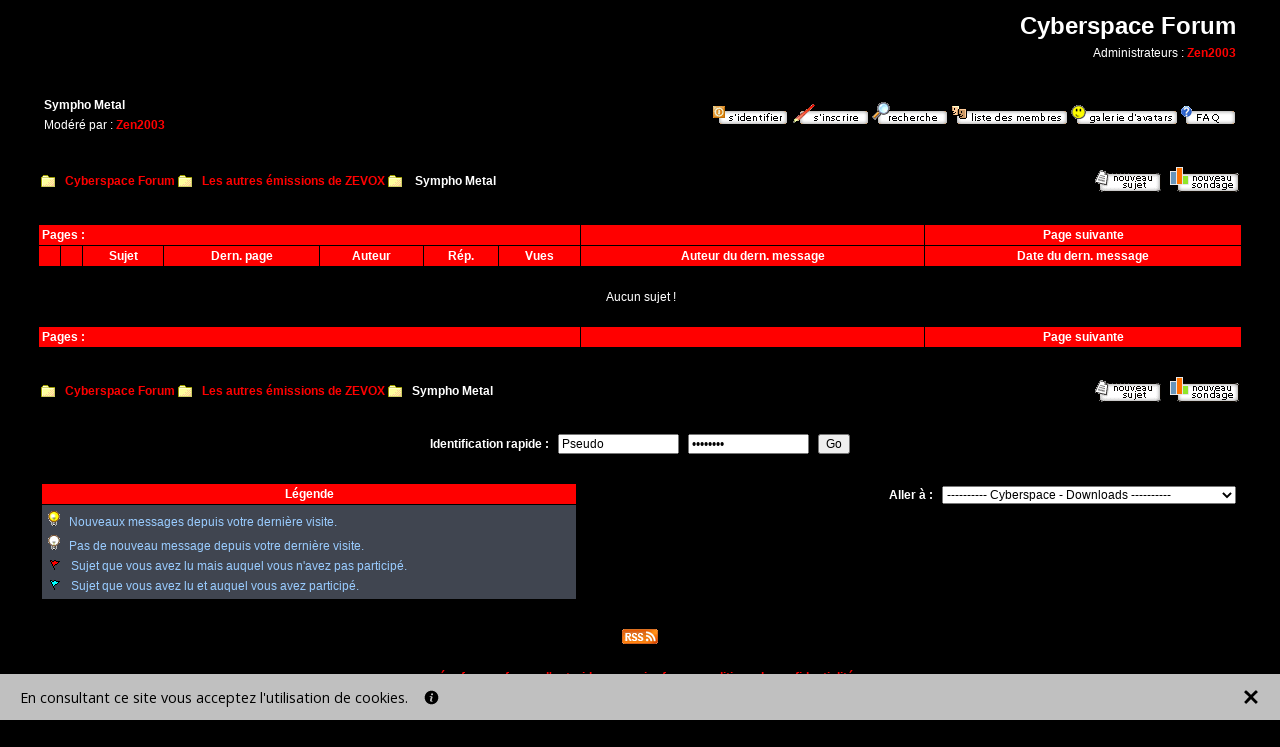

--- FILE ---
content_type: text/html; charset=ISO-8859-1
request_url: https://cyberspace.alloforum.com/sympho-metal-c2080-1.html
body_size: 5003
content:
<!DOCTYPE html PUBLIC "-//W3C//DTD XHTML 1.0 Transitional//EN" "https://www.w3.org/TR/2002/REC-xhtml1-20020801/DTD/xhtml1-transitional.dtd"><html lang="fr"><head><meta http-equiv="Content-Type" content="text/html; charset=ISO-8859-1" /><meta http-equiv="X-UA-Compatible" content="IE=edge"><meta name="viewport" content="width=device-width, initial-scale=1.0" /><title>Sympho Metal - Cyberspace Forum</title><meta name="Description" content="Sympho Metal - Cyberspace Forum" /><meta name="Robots" content="index,follow" /><script>(function(w,d,s,l,i){w[l]=w[l]||[];w[l].push({'gtm.start':new Date().getTime(),event:'gtm.js'});var f=d.getElementsByTagName(s)[0],j=d.createElement(s),dl=l!='dataLayer'?'&l='+l:'';j.async=true;j.src='https://www.googletagmanager.com/gtm.js?id='+i+dl;f.parentNode.insertBefore(j,f);})(window,document,'script','dataLayer','GTM-5RK3PF2');</script><link rel="shortcut icon" href="/favicon.ico" /><link rel="canonical" href="https://cyberspace.alloforum.com/sympho-metal-c2080-1.html" /><script type="text/javascript" src="https://code.jquery.com/jquery-3.3.1.min.js"></script><script type="text/javascript" src="https://images.alloforum.com/javascript.js?20260131"></script></head><body><noscript><iframe src="https://www.googletagmanager.com/ns.html?id=GTM-5RK3PF2" height="0" width="0" style="display:none;visibility:hidden"></iframe></noscript><table width="100%" border="0" cellpadding="3" cellspacing="0"><tr><td><table width="95%" border="0" align="center" cellpadding="3" cellspacing="0"><tr><td><table width="100%" border="0" cellpadding="3" cellspacing="0"><tr><td style="width:50%"><span class="p1">&nbsp;</span></td><td><table width="100%" border="0" cellpadding="3" cellspacing="0"><tr><td align="right"><span class="p7">Cyberspace Forum</span></td></tr><tr><td align="right"><span class="p1">Administrateurs : </span><a href="profil-zen2003.html" class="p2" target="profil_zen2003" onclick="profil('zen2003');">Zen2003</a></td></tr></table></td></tr></table></td></tr><tr><td><span class="p1">&nbsp;</span></td></tr><tr><td><table width="100%" border="0" cellpadding="3" cellspacing="0"><tr><td style="width:40%;" valign="top"><table width="100%" border="0" cellpadding="3" cellspacing="0"><tr><td><h1 class="p3">Sympho Metal</h1></td></tr><tr><td><span class="p1">Modéré par : </span><a href="profil-zen2003.html" target="profil_zen2003" onclick="profil('zen2003');" class="p2">Zen2003</a></td></tr></table></td><td align="right"><a href="identification.php"><img src="/image/forum.alloforum.com/images/identifier.gif" title="Identification" alt="Identification" /></a><span class="p1">&nbsp;</span><a href="inscription.php"><img src="/image/forum.alloforum.com/images/inscrire.gif" title="Inscription" alt="Inscription" /></a><span class="p1">&nbsp;</span><a href="rechercher.php"><img src="/image/forum.alloforum.com/images/recherche.gif" title="Recherche" alt="Recherche" /></a><span class="p1">&nbsp;</span><a href="liste.php"><img src="/image/forum.alloforum.com/images/liste_membre.gif" title="Liste des membres" alt="Liste des membres" /></a><span class="p1">&nbsp;</span><a href="avatars.php"><img src="/image/forum.alloforum.com/images/avatars.gif" title="Galerie d'avatars" alt="Galerie d'avatars" /></a><span class="p1">&nbsp;</span><a href="faq.php"><img src="/image/forum.alloforum.com/images/faq.gif" title="FAQ" alt="FAQ" /></a><span class="p1">&nbsp;</span></td></tr></table></td><tr><tr><td><span class="p1">&nbsp;</span></td></tr><tr><td><table width="100%" border="0" cellpadding="3" cellspacing="0"><tr><td style="width:70%;"><img src="/image/forum.alloforum.com/images/dossier1.gif" alt="" style="vertical-align:middle;" /><span class="p3">&nbsp;</span><a href="./" class="p2">Cyberspace Forum</a><span class="p3">&nbsp;</span><img src="/image/forum.alloforum.com/images/dossier1.gif" alt="" style="vertical-align:middle;" /><span class="p3">&nbsp;</span><a href="autres-emissions-zevox-g542.html" class="p2">Les autres &eacute;missions de ZEVOX</a><span class="p3">&nbsp;</span><img src="/image/forum.alloforum.com/images/dossier1.gif" alt="" style="vertical-align:middle;" /><span class="p3">&nbsp; Sympho Metal</span></td><td align="right"><a href="message.php?categorie=2080" rel="nofollow"><img src="/image/forum.alloforum.com/images/new_post.gif" title="Nouveau sujet" alt="Nouveau sujet" /></a><span class="p1">&nbsp;&nbsp;&nbsp;</span><a href="message.php?categorie=2080&amp;sondage=1" rel="nofollow"><img src="/image/forum.alloforum.com/images/sondage.gif" title="Nouveau sondage" alt="Nouveau sondage" /></a></td></tr></table></td></tr><tr><td><span class="p1">&nbsp;</span></td></tr><tr><td><table width="100%" border="0" class="table1" cellpadding="3" cellspacing="0"><tr><td class="td1" colspan="8"><span class="p8">Pages : </span></td><td class="td1" align="center"><span class="p8">&nbsp;</span></td><td class="td1" align="center"><a href="sympho-metal-c2080-2.html" class="p16">Page suivante</a></td></tr><tr><td class="td1" align="center"><span class="p8">&nbsp;</span></td><td class="td1" align="center"><span class="p8">&nbsp;</span></td><td class="td1" align="center"><span class="p8">Sujet</span></td><td class="td1" align="center" colspan="2"><span class="p8">Dern. page</span></td><td class="td1" align="center"><span class="p8">Auteur</span></td><td class="td1" align="center"><span class="p8">Rép.</span></td><td class="td1" align="center"><span class="p8">Vues</span></td><td class="td1" align="center"><span class="p8">Auteur du dern. message</span></td><td class="td1" align="center"><span class="p8">Date du dern. message</span></td></tr><tr><td colspan="10"><span class="p1">&nbsp;</span></td></tr><tr><td colspan="10" align="center"><span class="p1">Aucun sujet !</span></td></tr><tr><td colspan="10"><span class="p1">&nbsp;</span></td></tr><tr><td class="td1" colspan="8"><span class="p8">Pages : </span></td><td class="td1" align="center"><span class="p8">&nbsp;</span></td><td class="td1" align="center"><a href="sympho-metal-c2080-2.html" class="p16">Page suivante</a></td></tr></table></td></tr><tr><td><span class="p1">&nbsp;</span></td></tr><tr><td><table width="100%" border="0" cellpadding="3" cellspacing="0"><tr><td style="width:70%;"><img src="/image/forum.alloforum.com/images/dossier1.gif" alt="" style="vertical-align:middle;" /><span class="p3">&nbsp;</span><a href="./" class="p2">Cyberspace Forum</a><span class="p3">&nbsp;</span><img src="/image/forum.alloforum.com/images/dossier1.gif" alt="" style="vertical-align:middle;" /><span class="p3">&nbsp;</span><a href="autres-emissions-zevox-g542.html" class="p2">Les autres &eacute;missions de ZEVOX</a><span class="p3">&nbsp;</span><img src="/image/forum.alloforum.com/images/dossier1.gif" alt="" style="vertical-align:middle;" /><span class="p3">&nbsp;Sympho Metal</span></td><td align="right"><a href="message.php?categorie=2080" rel="nofollow"><img src="/image/forum.alloforum.com/images/new_post.gif" title="Nouveau sujet" alt="Nouveau sujet" /></a><span class="p1">&nbsp;&nbsp;&nbsp;</span><a href="message.php?categorie=2080&amp;sondage=1" rel="nofollow"><img src="/image/forum.alloforum.com/images/sondage.gif" title="Nouveau sondage" alt="Nouveau sondage" /></a></td></tr></table></td></tr><tr><td><span class="p1">&nbsp;</span></td></tr><tr><td align="center"><form method="post" action="identification_bdd.php"><span class="p3">Identification rapide :&nbsp;&nbsp;&nbsp;</span><input type="text" name="pseudo" size="15" maxlength="25" class="p10" value="Pseudo" onfocus="if (this.value == 'Pseudo') this.value = '';" /><span class="p1">&nbsp;&nbsp;&nbsp;</span><input type="password" name="password" size="15" maxlength="25" class="p10" value="Password" onfocus="if (this.value == 'Password') this.value = '';" /><span class="p1">&nbsp;&nbsp;&nbsp;</span><input type="submit" value="Go" class="p10" onclick="this.style.visibility = 'hidden';" /></form></td></tr><tr><td><span class="p1">&nbsp;</span></td></tr><tr><td><table width="100%" border="0" cellpadding="3" cellspacing="0"><tr><td style="width:50%;" valign="top"><table width="90%" border="0" class="table1" cellpadding="3" cellspacing="0"><tr><td class="td1" align="center"><span class="p8">Légende</span></td></tr><tr><td class="td2"><table width="100%" border="0" cellpadding="3" cellspacing="0"><tr><td><img src="/image/www.alloforum.com/images/forum/new_msg.gif" title="Nouveaux messages depuis votre dernière visite" alt="Nouveaux messages depuis votre dernière visite" /><span class="p12">&nbsp;&nbsp;&nbsp;Nouveaux messages depuis votre dernière visite.</span></td></tr><tr><td><img src="/image/www.alloforum.com/images/forum/no_new_msg.gif" title="Pas de nouveau message depuis votre dernière visite" alt="Pas de nouveau message depuis votre dernière visite" /><span class="p12">&nbsp;&nbsp;&nbsp;Pas de nouveau message depuis votre dernière visite.</span></td></tr><tr><td><img src="/image/www.alloforum.com/images/forum/rouge.gif" title="Sujet que vous avez lu mais auquel vous n'avez pas participé" alt="Sujet que vous avez lu mais auquel vous n'avez pas participé" /><span class="p12">&nbsp;&nbsp;&nbsp;Sujet que vous avez lu mais auquel vous n'avez pas participé.</span></td></tr><tr><td><img src="/image/www.alloforum.com/images/forum/bleu.gif" title="Sujet que vous avez lu et auquel vous avez participé" alt="Sujet que vous avez lu et auquel vous avez participé" /><span class="p12">&nbsp;&nbsp;&nbsp;Sujet que vous avez lu et auquel vous avez participé.</span></td></tr></table></td></tr></table></td><td valign="top"><table width="100%" border="0" cellpadding="3" cellspacing="0"><tr><td align="right"><form method="get" action="forum.php"><span class="p3">Aller à :&nbsp;&nbsp;&nbsp;</span><select name="menu" onchange="if (this.options[this.options.selectedIndex].value != '') { window.location = this.options[this.options.selectedIndex].value; }" class="p10"><option value="">---------- Cyberspace - Downloads ----------</option><option value="cstbtcd01-things-made-c2075-1.html">CSTBTCD01 - Of All The Things We've Made</option><option value="">&nbsp;</option><option value="">---------- Cyberspace - Show ----------</option><option value="programmes-playlistes-c934-1.html">Programmes & Playlistes</option><option value="songs-c2001-1.html">Top Songs</option><option value="artists-c2002-1.html">Top Artists</option><option value="news-monde-musical-chroniques-interviewes-c2070-1.html">News du monde musical, Chroniques, Interviewes</option><option value="">&nbsp;</option><option value="">---------- Les autres &eacute;missions de ZEVOX ----------</option><option value="electrocaine-show-c2077-1.html">Electrocaine Show</option><option value="live-kicking-c2078-1.html">Live &amp; Kicking</option><option value="melanomix-c2079-1.html">Melanomix</option><option value="sympho-metal-c2080-1.html">Sympho Metal</option><option value="warum-synth-show-c2081-1.html">Warum Synth Show</option><option value="">&nbsp;</option><option value="">---------- Cyberspace - Events ----------</option><option value="categorie-c1004-1.html">DJ Zen in the mix</option><option value="evenements-divers-concerts-soirees-c1993-1.html">Evenements Divers (concerts, soirées...)</option><option value="">&nbsp;</option><option value="">---------- Le site, la radio, le chat ----------</option><option value="pour-ecouter-c1006-1.html">Pour écouter</option></select></td></tr></table></td></tr></table></td></tr><tr><td><span class="p1">&nbsp;</span></td></tr><tr><td align="center"><a href="derniers-sujets-sympho-metal-c2080.xml"><img src="https://images.alloforum.com/rss.gif" title="Derniers sujets - Sympho Metal" alt="Derniers sujets - Sympho Metal" width="36" height="15" /></a></td></tr></table></td></tr><tr><td><span class="p5">&nbsp;</span></td></tr><tr><td align="center"><a href="https://alloforum.com/" onclick="this.href='https://alloforum.com/?parrain=16129';" target="_blank" class="p2" title="Cr&eacute;er votre forum gratuit">cr&eacute;er forum</a><script type="text/javascript">footer_forum(2026);</script></td></tr></table><script async src="https://www.googletagmanager.com/gtag/js?id=UA-117546557-1"></script><script>  window.dataLayer = window.dataLayer || [];
  function gtag(){dataLayer.push(arguments);}
  gtag('js', new Date());

  gtag('config', 'UA-117546557-1');</script></body><link rel="stylesheet" href="/styles.css" type="text/css" /><script type="text/javascript">function getCookie(cname) {
    var name = cname + "=";
    var ca = document.cookie.split(';');
    for(var i = 0; i < ca.length; i++) {
        var c = ca[i];
        while (c.charAt(0) == ' ') {
            c = c.substring(1);
        }
        if (c.indexOf(name) == 0) {
            return (c.substring(name.length, c.length) == "true");
        }
    }
    return "";
}
if (location.search.includes('show-banner') || (true && (!getCookie('sec-banner') || (`until_dismissed` == 'until_dismissed' && !getCookie('sec-banner-dismiss'))))) {
  document.cookie = "sec-banner=true; max-age=31536000; path=/";
  var banner = document.createElement('div');
  banner.id ="sec-banner-div";
  var bannerStyle = "box-sizing: border-box; z-index: 2147483647; position: fixed; visibility: visible; border: 0px; width: 100%; min-height: 30px; padding: 12px 20px;";
  const fontStyle = document.createElement("link");
  fontStyle.type = "text/css";
  fontStyle.rel = "stylesheet";
  fontStyle.href='https://fonts.googleapis.com/css?family=Open+Sans';
	bannerStyle += `font-family: 'Open Sans', sans-serif;`
  document.head.appendChild(fontStyle);
  bannerStyle += `bottom:0;`;
  bannerStyle += `background-color:#c0c0c0;`;
  bannerStyle += `color:#000000;`;
  function ua_dismiss(el){
    el.parentNode.parentNode.parentNode.parentNode.style.display='none';
    document.cookie = "sec-banner-dismiss=true; max-age=31536000; path=/";
    document.body.parentElement.style.cssText += `padding-bottom:0px`;
  };
  const isMobile = window.navigator.userAgent.match(/mobi/i);
  var bannerHTML = `
    <div style="display: flex; align-items: center;">      <div style="display:inline-block;width:90%">        <div style="display:flex;align-items:center">          <span style="font-size: 0.9em;">            En consultant ce site vous acceptez l&#39;utilisation de cookies.
          </span>          &nbsp;&nbsp;&nbsp;&nbsp;

          <a href="https://alloforum.com/politique-de-confidentialite/" target="_blank" style="display:flex;align-items:center;width:15px;margin-right:50px;">            <svg xmlns="http://www.w3.org/2000/svg" xmlns:xlink="http://www.w3.org/1999/xlink" viewBox="0 0 26 26" version="1.1" style="width: 15px; height: 15px;">              <g id="surface1">                <path fill="#000000" style=" " d="M 13 1.1875 C 6.476563 1.1875 1.1875 6.476563 1.1875 13 C 1.1875 19.523438 6.476563 24.8125 13 24.8125 C 19.523438 24.8125 24.8125 19.523438 24.8125 13 C 24.8125 6.476563 19.523438 1.1875 13 1.1875 Z M 15.460938 19.496094 C 14.851563 19.734375 14.367188 19.917969 14.003906 20.042969 C 13.640625 20.167969 13.222656 20.230469 12.742188 20.230469 C 12.007813 20.230469 11.433594 20.050781 11.023438 19.691406 C 10.617188 19.335938 10.414063 18.878906 10.414063 18.324219 C 10.414063 18.109375 10.429688 17.890625 10.460938 17.667969 C 10.488281 17.441406 10.539063 17.191406 10.605469 16.90625 L 11.367188 14.21875 C 11.433594 13.960938 11.492188 13.71875 11.539063 13.488281 C 11.585938 13.257813 11.605469 13.046875 11.605469 12.855469 C 11.605469 12.515625 11.535156 12.273438 11.394531 12.140625 C 11.25 12.003906 10.980469 11.9375 10.582031 11.9375 C 10.386719 11.9375 10.183594 11.96875 9.976563 12.027344 C 9.769531 12.089844 9.59375 12.148438 9.445313 12.203125 L 9.648438 11.375 C 10.144531 11.171875 10.621094 11 11.078125 10.855469 C 11.53125 10.710938 11.964844 10.636719 12.367188 10.636719 C 13.097656 10.636719 13.664063 10.816406 14.058594 11.167969 C 14.453125 11.519531 14.652344 11.980469 14.652344 12.542969 C 14.652344 12.660156 14.640625 12.867188 14.613281 13.160156 C 14.585938 13.453125 14.535156 13.722656 14.460938 13.972656 L 13.703125 16.652344 C 13.640625 16.867188 13.585938 17.113281 13.535156 17.386719 C 13.488281 17.660156 13.464844 17.871094 13.464844 18.011719 C 13.464844 18.367188 13.542969 18.613281 13.703125 18.742188 C 13.859375 18.871094 14.136719 18.933594 14.53125 18.933594 C 14.714844 18.933594 14.921875 18.902344 15.15625 18.839844 C 15.386719 18.773438 15.554688 18.71875 15.660156 18.667969 Z M 15.324219 8.617188 C 14.972656 8.945313 14.546875 9.109375 14.050781 9.109375 C 13.554688 9.109375 13.125 8.945313 12.769531 8.617188 C 12.414063 8.289063 12.238281 7.890625 12.238281 7.425781 C 12.238281 6.960938 12.417969 6.558594 12.769531 6.226563 C 13.125 5.894531 13.554688 5.730469 14.050781 5.730469 C 14.546875 5.730469 14.972656 5.894531 15.324219 6.226563 C 15.679688 6.558594 15.855469 6.960938 15.855469 7.425781 C 15.855469 7.890625 15.679688 8.289063 15.324219 8.617188 Z "/>              </g>            </svg>          </a>        </div>      </div>      <div style="display:inline-block;width:10%;">        <div style="display:flex;align-items:center;float:right">`;
          bannerHTML += `
            <svg onClick="ua_dismiss(this);" style="width:18px;height: 18px;cursor:pointer;float:right" height="512px" id="Layer_1" version="1.1" viewBox="0 0 512 512" width="512px" xml:space="preserve" xmlns="http://www.w3.org/2000/svg" xmlns:xlink="http://www.w3.org/1999/xlink">              <path fill="#000000" d="M443.6,387.1L312.4,255.4l131.5-130c5.4-5.4,5.4-14.2,0-19.6l-37.4-37.6c-2.6-2.6-6.1-4-9.8-4c-3.7,0-7.2,1.5-9.8,4  L256,197.8L124.9,68.3c-2.6-2.6-6.1-4-9.8-4c-3.7,0-7.2,1.5-9.8,4L68,105.9c-5.4,5.4-5.4,14.2,0,19.6l131.5,130L68.4,387.1  c-2.6,2.6-4.1,6.1-4.1,9.8c0,3.7,1.4,7.2,4.1,9.8l37.4,37.6c2.7,2.7,6.2,4.1,9.8,4.1c3.5,0,7.1-1.3,9.8-4.1L256,313.1l130.7,131.1  c2.7,2.7,6.2,4.1,9.8,4.1c3.5,0,7.1-1.3,9.8-4.1l37.4-37.6c2.6-2.6,4.1-6.1,4.1-9.8C447.7,393.2,446.2,389.7,443.6,387.1z"/>            </svg>            `;
        bannerHTML += `
        </div>      </div>    </div>  `;
  banner.style.cssText = bannerStyle;
  banner.innerHTML = bannerHTML;
  document.body.appendChild(banner);
  const bannerHeight = document.getElementById('sec-banner-div').offsetHeight;
  document.body.parentElement.style.cssText += `padding-bottom:${bannerHeight}px`;
}</script></html>

--- FILE ---
content_type: text/css;charset=iso-8859-1
request_url: https://cyberspace.alloforum.com/styles.css
body_size: 501
content:
body{background-color:black;margin:0;}
h1{margin:0;}
img{border:0;}
.p1{font-family:verdana,arial;font-size:12px;color:white;}
.p2{font-family:verdana,arial;font-size:12px;color:red;font-weight:bold;text-decoration:none;}
.p2:hover{text-decoration:underline;}
.p3{font-family:verdana,arial;font-size:12px;color:white;font-weight:bold;}
.p4{font-family:verdana,arial;font-size:10px;color:red;text-decoration:none;}
.p4:hover{text-decoration:underline;}
.p5{font-family:verdana,arial;font-size:10px;color:white;}
.p6{font-family:verdana,arial;font-size:12px;color:red;font-weight:bold;}
.p7{font-family:verdana,arial;font-size:24px;color:white;font-weight:bold;}
.table1{border-top:1px solid black;border-left:1px solid black;}
.td1{background-color:red;	border-right:1px solid black;border-bottom:1px solid black;}
.td_groupe1{border-bottom:1px solid black;}
.td_groupe2{border-right:1px solid black;border-bottom:1px solid black;}
.td_groupe3{background-color:red;border-bottom:1px solid black;}
.td_groupe4{background-color:red;border-right:1px solid black;border-bottom:1px solid black;}
.td2{background-color:#404550;border-right:1px solid black;border-bottom:1px solid black;}
.td2_surbrillance{background-color:#dedfdf;}
.td4_surbrillance{background-color:#dedfdf;}
.td4{background-color:#404550;border-right:1px solid black;border-bottom:1px solid black;}
.td3{background-color:white;border-right:1px solid black;border-bottom:1px solid black;}
.p8{font-family:verdana,arial;font-size:12px;color:white;font-weight:bold;}
.p9{font-family:verdana,arial;font-size:12px;color:#99CCFF;font-weight:bold;}
.p10{font-family:verdana,arial;font-size:12px;color:black;}
.p11{font-family:verdana,arial;font-size:12px;color:#99CCFF;font-weight:bold;}
.p12{font-family:verdana,arial;font-size:12px;color:#99CCFF;}
.p13{font-family:verdana,arial;font-size:12px;color:#99CCFF;}
.p14{font-family:verdana,arial;font-size:12px;color:white;font-weight:bold;text-decoration:none;}
.p14:hover{text-decoration:underline;}
.p15{font-family:verdana,arial;font-size:12px;color:white;font-weight:bold;text-decoration:none;}
.p15:hover{text-decoration:underline;}
.p16{font-family:verdana,arial;font-size:12px;color:white;font-weight:bold;text-decoration:none;}
.p16:hover{text-decoration:underline;}
.table2{background-color:white;border-top:1px solid black;border-left:1px solid black;border-right:1px solid black;border-bottom:1px solid black;}
.spoiler{background-color:white;border-top:1px solid black;border-left:1px solid black;border-right:1px solid black;border-bottom:1px solid black;cursor:hand;}
.spoiler_masquer{font-family:verdana,arial;font-size:12px;color:black;visibility:hidden;}
.spoiler_afficher{font-family:verdana,arial;font-size:12px;color:black;visibility:visible;}
.table3{border-top:1px solid #c0c0c0;border-left:1px solid #c0c0c0;}
.td5{background-color:#f7f7f7;border-right:1px solid #c0c0c0;border-bottom:1px solid #c0c0c0;}
.p17{font-family:verdana,arial;font-size:12px;color:black;font-weight:bold;}


--- FILE ---
content_type: application/javascript
request_url: https://images.alloforum.com/javascript.js?20260131
body_size: 49616
content:
function footer_forum(annee)
{document.write('<span class="p2"> - </span><a href="https://forum-officiel.alloforum.com/" class="p2" target="_blank" title="Trouvez une r&eacute;ponse &agrave; toutes vos questions sur le forum officiel d\'entraide">forum d\'entraide</a><span class="p2"> - </span><a href="https://alloforum.com/annuaire/" class="p2" target="_blank" title="L\'annuaire forum r&eacute;f&eacute;rence l\'ensemble des forums">annuaire forum</a><span class="p2"> - </span><a href="https://alloforum.com/politique-de-confidentialite/" class="p2" target="_blank" title="Politique de confidentialité">politique de confidentialité</a></td></tr><tr><td align="center"><span class="p3">&copy; 2003 - '+annee+' AlloForum.com - Version 3.5</span>');}
function publicite_footer()
{document.write('<a href="https://forum-officiel.alloforum.com/" class="p2" target="_blank" rel="nofollow">Forum d\'entraide</a></td><td align="center" style="width:34%" class="p2"><a href="http://www.astuflash.com" class="p2" target="_blank" rel="nofollow">Astuces Jeux Flash</a></td><td align="center" class="p2"><a href="http://www.hordes.fr?ref=eagles2b" class="p2" target="_blank">Hordes.fr</a>');}
function afficher_online(html)
{document.getElementById('utilisateurs_online').innerHTML=html;}
function surbrillance(ref,actif)
{var tr=document.getElementById('tr'+ref);var td=tr.getElementsByTagName('td');if(actif==1)
{for(i=0;i<td.length;i++)
{td[i].className=td[i].className+'_surbrillance';}}
else
{for(i=0;i<td.length;i++)
{td[i].className=td[i].className.replace('_surbrillance','');}}}
function spoiler(message)
{if(document.getElementById('spoiler_'+message).className=='spoiler_masquer')
document.getElementById('spoiler_'+message).className='spoiler_afficher';else
document.getElementById('spoiler_'+message).className='spoiler_masquer';}
function evenements_voir(evenement)
{window.open('evenements-voir.php?evenement='+evenement,'evenements_voir_'+evenement,'toolbar=no, location=no, directories=no, status=no, scrollbars=no, resizable=no, copyhistory=no, width=600, height=200');}
function supprimer_evenement(evenement,nom,annee,mois)
{if(confirm('Etes-vous sûr de vouloir supprimer l\'événement intitulé "'+nom+'" ?'))
window.location='evenements-supprimer_bdd.php?annee='+annee+'&mois='+mois+'&evenement='+evenement;}
function prevenir_moderateur(sujet)
{if(confirm('Etes-vous sûr de vouloir prévenir un modérateur concernant ce sujet ?'))
window.location='prevenir-moderateur.php?sujet='+sujet;}
function chat(channel)
{window.open('http://'+channel+'.allochat.fr/','chat_'+channel,'toolbar=no, location=no, directories=no, status=no, scrollbars=yes, resizable=no, copyhistory=no, width=950, height=700');}
function redirection(id,valeur)
{if(valeur!='prive'&&valeur!='favoris')
{var pos=valeur.indexOf('-');var groupe=valeur.substring(0,pos);var categorie=valeur.substring(pos+1);if(categorie!=0)
window.location='forum.php?id='+id+'&categorie='+categorie;else
window.location='./?id='+id+'&groupe='+groupe;}
else if(valeur=='prive')
window.location='forum.php?id='+id+'&categorie=prive';else if(valeur=='favoris')
window.location='favoris.php?id='+id;}
function voir_ip(message)
{window.open('voir-ip.php?message='+message,'voir_ip_'+message,'toolbar=no, location=no, directories=no, status=no, scrollbars=no, resizable=no, copyhistory=no, width=350, height=150');}
function voir_multinicks(id,membre)
{window.open('voir_multinicks.php?id='+id+'&membre='+membre,'voir_multinicks','toolbar=no, location=no, directories=no, status=no, scrollbars=no, resizable=no, copyhistory=no, width=350, height=150');}
function profil(cible)
{window.open('','profil_'+cible,'toolbar=no, location=no, directories=no, status=no, scrollbars=yes, resizable=no, copyhistory=no, width=750, height=550');}
function uploader_avatar()
{window.open('uploader-avatar.php','upload_avatar','toolbar=no, location=no, directories=no, status=no, scrollbars=yes, resizable=no, copyhistory=no, width=750, height=200');}
function uploader_fichier(f,c)
{window.open('uploader-fichier.php?f='+f+'&c='+c,'uploader_fichier','toolbar=no, location=no, directories=no, status=no, scrollbars=yes, resizable=no, copyhistory=no, width=750, height=200');}
function uploader_smilie()
{window.open('uploader-smilie.php','uploader_smilie','toolbar=no, location=no, directories=no, status=no, scrollbars=yes, resizable=no, copyhistory=no, width=750, height=200');}
var messager_ouvert=false;function messager(destinataire)
{aleatoire=Math.floor(Math.random()*50000)+1;if(!messager_ouvert)
{window.open('messager.php?destinataire='+destinataire,'alloforum_messager_'+destinataire+'_'+aleatoire,'toolbar=no, location=no, directories=no, status=no, scrollbars=yes, resizable=no, copyhistory=no, width=750, height=200');}}
function supprimer_sujet(sujet)
{if(confirm('Etes-vous sûr de vouloir supprimer ce sujet ?'))
window.location='supprimer_bdd.php?sujet='+sujet;}
function supprimer_mp_sujet(sujet)
{if(confirm('Etes-vous sûr de vouloir supprimer ce sujet ?'))
window.location='mp-supprimer_bdd.php?sujet='+sujet;}
function ajouter(code)
{document.all.formulaire.message.value=document.all.formulaire.message.value+' '+code+' ';document.all.formulaire.message.focus();}
function balise(code)
{document.all.formulaire.message.value=document.all.formulaire.message.value+code;document.all.formulaire.message.focus();}
function smilies(formulaire)
{window.open('smilies.php?formulaire='+formulaire,'smilies','toolbar=no, location=no, directories=no, status=no, scrollbars=yes, resizable=no, copyhistory=no, width=350, height=300');}
function vacances(pseudo,lien)
{var is_confirmed=confirm(pseudo+' est en mode "Vacances" ! Désirez-vous continuer ?');if(is_confirmed)
window.location=lien;}
function recommander(id,sujet)
{window.open('recommander.php?id='+id+'&sujet='+sujet,'upload','toolbar=no, location=no, directories=no, status=no, scrollbars=yes, resizable=no, copyhistory=no');}
function intervalle(f,id,groupe,categorie,page,affichage,souscategorie)
{window.location='forum.php?id='+id+'&groupe='+groupe+'&categorie='+categorie+'&page='+page+'&affichage='+affichage+'&souscategorie='+souscategorie+'&date_debut='+eval(f.annee_debut.options[f.annee_debut.selectedIndex].value)+'-'+eval(f.mois_debut.options[f.mois_debut.selectedIndex].value)+'-'+eval(f.jour_debut.options[f.jour_debut.selectedIndex].value)+'&date_fin='+eval(f.annee_fin.options[f.annee_fin.selectedIndex].value)+'-'+eval(f.mois_fin.options[f.mois_fin.selectedIndex].value)+'-'+eval(f.jour_fin.options[f.jour_fin.selectedIndex].value);}
function participer(sujet)
{window.open('','participer_'+sujet,'toolbar=no, location=no, directories=no, status=no, scrollbars=yes, resizable=no, copyhistory=no, width=500, height=500');}
function couleur(col)
{document.all.formulaire.message.value+='[#'+col+']Votre texte ici[/#]';}
function evenement(id,evenement)
{window.open('voir_evenement.php?id='+id+'&evenement='+evenement,'evenment','toolbar=no, location=no, directories=no, status=no, scrollbars=yes, resizable=no, copyhistory=no; width=750, height=550');}
function publicite()
{var expiration=new Date();expiration.setTime(expiration.getTime()+7200000);document.cookie="publicite=;expires="+expiration.toGMTString();}
function persos(smiley,formulaire)
{window.top.close();window.opener.document.getElementById(formulaire).contenu.value=window.opener.document.getElementById(formulaire).contenu.value+' '+smiley+' ';}
function supprimer_message(sujet,message)
{if(confirm('Etes-vous sûr de vouloir supprimer ce message ?'))
window.location='supprimer-message_bdd.php?sujet='+sujet+'&message='+message;}
function supprimer_mp_message(sujet,message)
{if(confirm('Etes-vous sûr de vouloir supprimer ce message ?'))
window.location='mp-supprimer-message_bdd.php?sujet='+sujet+'&message='+message;}
function traiter(texte)
{while(texte.indexOf("<br />")>0)
texte=texte.replace("<br />","\n");return texte;}
function citer(pseudo,texte)
{if(document.getElementById('message').contenu.value!='')
{if(pseudo!='')
document.getElementById('message').contenu.value=document.getElementById('message').contenu.value+'\n[citation='+pseudo+']'+traiter(texte)+'[/citation]\n';else
document.getElementById('message').contenu.value=document.getElementById('message').contenu.value+'\n[citation]'+traiter(texte)+'[/citation]\n';}
else
{if(pseudo!='')
document.getElementById('message').contenu.value='[citation='+pseudo+']'+traiter(texte)+'[/citation]\n';else
document.getElementById('message').contenu.value='[citation]'+traiter(texte)+'[/citation]\n';}
document.getElementById('message').contenu.focus();}
function mp_citer(pseudo,texte)
{if(document.getElementById('mp_message').contenu.value!='')
{if(pseudo!='')
document.getElementById('mp_message').contenu.value=document.getElementById('mp_message').contenu.value+'\n[citation='+pseudo+']'+traiter(texte)+'[/citation]\n';else
document.getElementById('mp_message').contenu.value=document.getElementById('mp_message').contenu.value+'\n[citation]'+traiter(texte)+'[/citation]\n';}
else
{if(pseudo!='')
document.getElementById('mp_message').contenu.value='[citation='+pseudo+']'+traiter(texte)+'[/citation]\n';else
document.getElementById('mp_message').contenu.value='[citation]'+traiter(texte)+'[/citation]\n';}
document.getElementById('mp_message').contenu.focus();}
function countInstances(open,closed)
{var opening=document.message.contenu.value.split(open);var closing=document.message.contenu.value.split(closed);return opening.length+closing.length-2;}
function TAinsert(text1,text2)
{var ta=document.getElementById('contenu');if(document.selection)
{var str=document.selection.createRange().text;ta.focus();var sel=document.selection.createRange();if(text2!='')
{if(str=='')
{var instances=countInstances(text1,text2);if(instances%2!=0)
sel.text=sel.text+text2;else
sel.text=sel.text+text1;}
else
sel.text=text1+sel.text+text2;}
else
sel.text=sel.text+text1;}
else if(ta.selectionStart|ta.selectionStart==0)
{if(ta.selectionEnd>ta.value.length)
ta.selectionEnd=ta.value.length;var firstPos=ta.selectionStart;var secondPos=ta.selectionEnd+text1.length;ta.value=ta.value.slice(0,firstPos)+text1+ta.value.slice(firstPos);ta.value=ta.value.slice(0,secondPos)+text2+ta.value.slice(secondPos);ta.selectionStart=firstPos+text1.length;ta.selectionEnd=secondPos;ta.focus();}
else
{var sel=document.message.contenu;var instances=countInstances(text1,text2);if(instances%2!=0&&text2!='')
sel.value=sel.value+text2;else
sel.value=sel.value+text1;}}
function apercu(formulaire)
{document.getElementById('apercu').contenu.value=document.getElementById(formulaire).contenu.value;window.open('','apercu','toolbar=no, location=no, directories=no, status=no, scrollbars=yes, resizable=no, copyhistory=no, width=800, height=600');document.getElementById('apercu').submit();}
function voir_details_interdiction(id,type,interdiction)
{window.open('voir_details_interdiction.php?id='+id+'&type='+type+'&interdiction='+interdiction,'voir_details_interdiction','toolbar=no, location=no, directories=no, status=no, scrollbars=yes, resizable=no, copyhistory=no, width=450, height=250');}
function supprimer_interdiction(lien)
{if(confirm('Etes-vous sûr de vouloir supprimer cette interdiction ?'))
window.location=lien;}
function supprimer_prives(f)
{if(confirm('Etes-vous sûr de vouloir supprimer ces messages privés ?'))
f.submit();}
function afficher_smilies(liste_smilies,smilies_explicites)
{var smilies_1="<table width=\"115\" border=\"0\" cellpadding=\"3\" cellspacing=\"0\"><tr><td valign=\"top\"><img onclick=\"TAinsert(' :koi: ', '');\" src=\"https://images.alloforum.com/smilies/themes/classique/koi.gif\" title=\":koi:\" /></td><td valign=\"top\"><img onclick=\"TAinsert(' :) ', '');\" src=\"https://images.alloforum.com/smilies/themes/classique/sourire.gif\" title=\":)\" /> <img onclick=\"TAinsert(' :( ', '');\" src=\"https://images.alloforum.com/smilies/themes/classique/triste.gif\" title=\":(\" /> <img onclick=\"TAinsert(' :D ', '');\" src=\"https://images.alloforum.com/smilies/themes/classique/content.gif\" title=\":D\" /> <img onclick=\"TAinsert(' ;) ', '');\" src=\"https://images.alloforum.com/smilies/themes/classique/clindoeil.gif\" title=\";)\" /><br /><img onclick=\"TAinsert(' :hein: ', '');\" src=\"https://images.alloforum.com/smilies/themes/classique/hein.gif\" title=\":hein:\" /> <img onclick=\"TAinsert(' :fonsde: ', '');\" src=\"https://images.alloforum.com/smilies/themes/classique/fonsde.gif\" title=\":fonsde:\" /> <img onclick=\"TAinsert(' :nah: ', '');\" src=\"https://images.alloforum.com/smilies/themes/classique/nah.gif\" title=\":nah:\" /> <img onclick=\"TAinsert(' :pff: ', '');\" src=\"https://images.alloforum.com/smilies/themes/classique/pff.gif\" title=\":pff:\" /><br /><img onclick=\"TAinsert(' :p ', '');\" src=\"https://images.alloforum.com/smilies/themes/classique/langue.gif\" title=\":p\" /> <img onclick=\"TAinsert(' :grr: ', '');\" src=\"https://images.alloforum.com/smilies/themes/classique/grr.gif\" title=\":grr:\" /> <img onclick=\"TAinsert(' :heu: ', '');\" src=\"https://images.alloforum.com/smilies/themes/classique/heu.gif\" title=\":heu:\" /> <img onclick=\"TAinsert(' :lol: ', '');\" src=\"https://images.alloforum.com/smilies/themes/classique/lol.gif\" title=\":lol:\" /><br /><img onclick=\"TAinsert(' :wahou: ', '');\" src=\"https://images.alloforum.com/smilies/themes/classique/wahou.gif\" title=\":wahou:\" /> <img onclick=\"TAinsert(' :fou: ', '');\" src=\"https://images.alloforum.com/smilies/themes/classique/fou.gif\" title=\":fou:\" /> <img onclick=\"TAinsert(' :love: ', '');\" src=\"https://images.alloforum.com/smilies/themes/classique/love.gif\" title=\":love:\" /> <img onclick=\"TAinsert(' :cry: ', '');\" src=\"https://images.alloforum.com/smilies/themes/classique/cry.gif\" title=\":cry:\" /><br /><img onclick=\"TAinsert(' :rox: ', '');\" src=\"https://images.alloforum.com/smilies/themes/classique/rox.gif\" title=\":rox:\" /> <img onclick=\"TAinsert(' :zzz: ', '');\" src=\"https://images.alloforum.com/smilies/themes/classique/zzz.gif\" title=\":zzz:\" /> <img onclick=\"TAinsert(' :snif: ', '');\" src=\"https://images.alloforum.com/smilies/themes/classique/snif.gif\" title=\":snif:\" /> <img onclick=\"TAinsert(' :jap: ', '');\" src=\"https://images.alloforum.com/smilies/themes/classique/jap.gif\" title=\":jap:\" /></td></tr></table><img onclick=\"TAinsert(' :non: ', '');\" src=\"https://images.alloforum.com/smilies/themes/classique/non.gif\" title=\":non:\" /> <img onclick=\"TAinsert(' :hello: ', '');\" src=\"https://images.alloforum.com/smilies/themes/classique/hello.gif\" title=\":hello:\" /> <img onclick=\"TAinsert(' :bnc: ', '');\" src=\"https://images.alloforum.com/smilies/themes/classique/bnc.gif\" title=\":bnc:\" /> <img onclick=\"TAinsert(' :hot: ', '');\" src=\"https://images.alloforum.com/smilies/themes/classique/hot.gif\" title=\":hot:\" /><br /><img onclick=\"TAinsert(' :spookie: ', '');\" src=\"https://images.alloforum.com/smilies/themes/classique/spookie.gif\" title=\":spookie:\" /> <img onclick=\"TAinsert(' :gun: ', '');\" src=\"https://images.alloforum.com/smilies/themes/classique/gun.gif\" title=\":gun:\" />";var smilies_2="<img onclick=\"TAinsert(' :bomb: ', '');\" src=\"https://images.alloforum.com/smilies/themes/violents/bomb.gif\" title=\":bomb:\" /> <img onclick=\"TAinsert(' :boxe1: ', '');\" src=\"https://images.alloforum.com/smilies/themes/violents/boxe1.gif\" title=\":boxe1:\" /> <img onclick=\"TAinsert(' :boxe2: ', '');\" src=\"https://images.alloforum.com/smilies/themes/violents/boxe2.gif\" title=\":boxe2:\" /><br /><img onclick=\"TAinsert(' :epee: ', '');\" src=\"https://images.alloforum.com/smilies/themes/violents/epee.gif\" title=\":epee:\" /> <img onclick=\"TAinsert(' :fouet: ', '');\" src=\"https://images.alloforum.com/smilies/themes/violents/fouet.gif\" title=\":fouet:\" /> <img onclick=\"TAinsert(' :gun1: ', '');\" src=\"https://images.alloforum.com/smilies/themes/violents/gun1.gif\" title=\":gun1:\" /><br /><img onclick=\"TAinsert(' :gun2: ', '');\" src=\"https://images.alloforum.com/smilies/themes/violents/gun2.gif\" title=\":gun2:\" /> <img onclick=\"TAinsert(' :gun3: ', '');\" src=\"https://images.alloforum.com/smilies/themes/violents/gun3.gif\" title=\":gun3:\" /><br /><img onclick=\"TAinsert(' :gun4: ', '');\" src=\"https://images.alloforum.com/smilies/themes/violents/gun4.gif\" title=\":gun4:\" /> <img onclick=\"TAinsert(' :gun5: ', '');\" src=\"https://images.alloforum.com/smilies/themes/violents/gun5.gif\" title=\":gun5:\" /><br /><img onclick=\"TAinsert(' :gun6: ', '');\" src=\"https://images.alloforum.com/smilies/themes/violents/gun6.gif\" title=\":gun6:\" /> <img onclick=\"TAinsert(' :gun7: ', '');\" src=\"https://images.alloforum.com/smilies/themes/violents/gun7.gif\" title=\":gun7:\" /> <img onclick=\"TAinsert(' :hamer: ', '');\" src=\"https://images.alloforum.com/smilies/themes/violents/hamer.gif\" title=\":hamer:\" /><br /><img onclick=\"TAinsert(' :knife: ', '');\" src=\"https://images.alloforum.com/smilies/themes/violents/knife.gif\" title=\":knife:\" /> <img onclick=\"TAinsert(' :laser: ', '');\" src=\"https://images.alloforum.com/smilies/themes/violents/laser.gif\" title=\":laser:\" /> <img onclick=\"TAinsert(' :mosqu: ', '');\" src=\"https://images.alloforum.com/smilies/themes/violents/mosqu.gif\" title=\":mosqu:\" /><br /><img onclick=\"TAinsert(' :robin: ', '');\" src=\"https://images.alloforum.com/smilies/themes/violents/robin.gif\" title=\":robin:\" /> <img onclick=\"TAinsert(' :tronc: ', '');\" src=\"https://images.alloforum.com/smilies/themes/violents/tronc.gif\" title=\":tronc:\" />";var smilies_3="<img onclick=\"TAinsert(' :bat: ', '');\" src=\"https://images.alloforum.com/smilies/themes/animaux/bat.gif\" title=\":bat:\" /> <img onclick=\"TAinsert(' :cat: ', '');\" src=\"https://images.alloforum.com/smilies/themes/animaux/cat.gif\" title=\":cat:\" /> <img onclick=\"TAinsert(' :dauf: ', '');\" src=\"https://images.alloforum.com/smilies/themes/animaux/dauf.gif\" title=\":dauf:\" /> <img onclick=\"TAinsert(' :dog1: ', '');\" src=\"https://images.alloforum.com/smilies/themes/animaux/dog1.gif\" title=\":dog1:\" /><br /><img onclick=\"TAinsert(' :dog2: ', '');\" src=\"https://images.alloforum.com/smilies/themes/animaux/dog2.gif\" title=\":dog2:\" /> <img onclick=\"TAinsert(' :dog3: ', '');\" src=\"https://images.alloforum.com/smilies/themes/animaux/dog3.gif\" title=\":dog3:\" /> <img onclick=\"TAinsert(' :drag: ', '');\" src=\"https://images.alloforum.com/smilies/themes/animaux/drag.gif\" title=\":drag:\" /> <img onclick=\"TAinsert(' :elan: ', '');\" src=\"https://images.alloforum.com/smilies/themes/animaux/elan.gif\" title=\":elan:\" /><br /><img onclick=\"TAinsert(' :elef: ', '');\" src=\"https://images.alloforum.com/smilies/themes/animaux/elef.gif\" title=\":elef:\" /> <img onclick=\"TAinsert(' :fish: ', '');\" src=\"https://images.alloforum.com/smilies/themes/animaux/fish.gif\" title=\":fish:\" /> <img onclick=\"TAinsert(' :lap: ', '');\" src=\"https://images.alloforum.com/smilies/themes/animaux/lap.gif\" title=\":lap:\" /> <img onclick=\"TAinsert(' :mouto: ', '');\" src=\"https://images.alloforum.com/smilies/themes/animaux/mouto.gif\" title=\":mouto:\" /><br /><img onclick=\"TAinsert(' :poule: ', '');\" src=\"https://images.alloforum.com/smilies/themes/animaux/poule.gif\" title=\":poule:\" /> <img onclick=\"TAinsert(' :snail: ', '');\" src=\"https://images.alloforum.com/smilies/themes/animaux/snail.gif\" title=\":snail:\" /> <img onclick=\"TAinsert(' :tortu: ', '');\" src=\"https://images.alloforum.com/smilies/themes/animaux/tortu.gif\" title=\":tortu:\" />";var smilies_4="<img onclick=\"TAinsert(' :argh: ', '');\" src=\"https://images.alloforum.com/smilies/themes/peur/argh.gif\" title=\":argh:\" /> <img onclick=\"TAinsert(' :canape: ', '');\" src=\"https://images.alloforum.com/smilies/themes/peur/canape.gif\" title=\":canape:\" /> <img onclick=\"TAinsert(' :muret: ', '');\" src=\"https://images.alloforum.com/smilies/themes/peur/muret.gif\" title=\":muret:\" /><br /><img onclick=\"TAinsert(' :peur1: ', '');\" src=\"https://images.alloforum.com/smilies/themes/peur/peur1.gif\" title=\":peur1:\" /> <img onclick=\"TAinsert(' :peur2: ', '');\" src=\"https://images.alloforum.com/smilies/themes/peur/peur2.gif\" title=\":peur2:\" /> <img onclick=\"TAinsert(' :peur3: ', '');\" src=\"https://images.alloforum.com/smilies/themes/peur/peur3.gif\" title=\":peur3:\" /> <img onclick=\"TAinsert(' :peur4: ', '');\" src=\"https://images.alloforum.com/smilies/themes/peur/peur4.gif\" title=\":peur4:\" /> <img onclick=\"TAinsert(' :pitie: ', '');\" src=\"https://images.alloforum.com/smilies/themes/peur/pitie.gif\" title=\":pitie:\" />";var smilies_5="<img onclick=\"TAinsert(' :corde: ', '');\" src=\"https://images.alloforum.com/smilies/themes/pancartes/corde.gif\" title=\":corde:\" /> <img onclick=\"TAinsert(' :dort: ', '');\" src=\"https://images.alloforum.com/smilies/themes/pancartes/dort.gif\" title=\":dort:\" /><br /><img onclick=\"TAinsert(' :gne: ', '');\" src=\"https://images.alloforum.com/smilies/themes/pancartes/gne.gif\" title=\":gne:\" /> <img onclick=\"TAinsert(' :help: ', '');\" src=\"https://images.alloforum.com/smilies/themes/pancartes/help.gif\" title=\":help:\" /><br /><img onclick=\"TAinsert(' :malad: ', '');\" src=\"https://images.alloforum.com/smilies/themes/pancartes/malad.gif\" title=\":malad:\" /><br /><img onclick=\"TAinsert(' :lol7: ', '');\" src=\"https://images.alloforum.com/smilies/themes/pancartes/lol7.gif\" title=\":lol7:\" /> <img onclick=\"TAinsert(' :marre: ', '');\" src=\"https://images.alloforum.com/smilies/themes/pancartes/marre.gif\" title=\":marre:\" /><br /><img onclick=\"TAinsert(' :merci: ', '');\" src=\"https://images.alloforum.com/smilies/themes/pancartes/merci.gif\" title=\":merci:\" /> <img onclick=\"TAinsert(' :nul: ', '');\" src=\"https://images.alloforum.com/smilies/themes/pancartes/nul.gif\" title=\":nul:\" /><br /><img onclick=\"TAinsert(' :ptdr: ', '');\" src=\"https://images.alloforum.com/smilies/themes/pancartes/ptdr.gif\" title=\":ptdr:\" /> <img onclick=\"TAinsert(' :soeur: ', '');\" src=\"https://images.alloforum.com/smilies/themes/pancartes/soeur.gif\" title=\":soeur:\" />";var smilies_6="<img onclick=\"TAinsert(' :2fing: ', '');\" src=\"https://images.alloforum.com/smilies/themes/moqueurs/2fing.gif\" title=\":2fing:\" /> <img onclick=\"TAinsert(' :blbl: ', '');\" src=\"https://images.alloforum.com/smilies/themes/moqueurs/blbl.gif\" title=\":blbl:\" /> <img onclick=\"TAinsert(' :blbl2: ', '');\" src=\"https://images.alloforum.com/smilies/themes/moqueurs/blbl2.gif\" title=\":blbl2:\" /> <img onclick=\"TAinsert(' :cache: ', '');\" src=\"https://images.alloforum.com/smilies/themes/moqueurs/cache.gif\" title=\":cache:\" /><br /><img onclick=\"TAinsert(' :ciel: ', '');\" src=\"https://images.alloforum.com/smilies/themes/moqueurs/ciel.gif\" title=\":ciel:\" /> <img onclick=\"TAinsert(' :fesse: ', '');\" src=\"https://images.alloforum.com/smilies/themes/moqueurs/fesse.gif\" title=\":fesse:\" /> <img onclick=\"TAinsert(' :mmpo: ', '');\" src=\"https://images.alloforum.com/smilies/themes/moqueurs/mmpo.gif\" title=\":mmpo:\" />";var smilies_7="<img onclick=\"TAinsert(' :bib: ', '');\" src=\"https://images.alloforum.com/smilies/themes/boissons/bib.gif\" title=\":bib:\" /> <img onclick=\"TAinsert(' :bier: ', '');\" src=\"https://images.alloforum.com/smilies/themes/boissons/bier.gif\" title=\":bier:\" /> <img onclick=\"TAinsert(' :bouf2: ', '');\" src=\"https://images.alloforum.com/smilies/themes/boissons/bouf2.gif\" title=\":bouf2:\" /><br /><img onclick=\"TAinsert(' :burg: ', '');\" src=\"https://images.alloforum.com/smilies/themes/boissons/burg.gif\" title=\":burg:\" /> <img onclick=\"TAinsert(' :chin: ', '');\" src=\"https://images.alloforum.com/smilies/themes/boissons/chin.gif\" title=\":chin:\" /> <img onclick=\"TAinsert(' :coke: ', '');\" src=\"https://images.alloforum.com/smilies/themes/boissons/coke.gif\" title=\":coke:\" /><br /><img onclick=\"TAinsert(' :fork: ', '');\" src=\"https://images.alloforum.com/smilies/themes/boissons/fork.gif\" title=\":fork:\" /> <img onclick=\"TAinsert(' :hips: ', '');\" src=\"https://images.alloforum.com/smilies/themes/boissons/hips.gif\" title=\":hips:\" /> <img onclick=\"TAinsert(' :ice: ', '');\" src=\"https://images.alloforum.com/smilies/themes/boissons/ice.gif\" title=\":ice:\" /> <img onclick=\"TAinsert(' :water: ', '');\" src=\"https://images.alloforum.com/smilies/themes/boissons/water.gif\" title=\":water:\" />";var smilies_8="<img onclick=\"TAinsert(' :debil: ', '');\" src=\"https://images.alloforum.com/smilies/themes/folie/debil.gif\" title=\":debil:\" /> <img onclick=\"TAinsert(' :fou1: ', '');\" src=\"https://images.alloforum.com/smilies/themes/folie/fou1.gif\" title=\":fou1:\" /> <img onclick=\"TAinsert(' :fou2: ', '');\" src=\"https://images.alloforum.com/smilies/themes/folie/fou2.gif\" title=\":fou2:\" /> <img onclick=\"TAinsert(' :fou3: ', '');\" src=\"https://images.alloforum.com/smilies/themes/folie/fou3.gif\" title=\":fou3:\" /><br /><img onclick=\"TAinsert(' :out1: ', '');\" src=\"https://images.alloforum.com/smilies/themes/folie/out1.gif\" title=\":out1:\" /> <img onclick=\"TAinsert(' :out2: ', '');\" src=\"https://images.alloforum.com/smilies/themes/folie/out2.gif\" title=\":out2:\" /> <img onclick=\"TAinsert(' :out3: ', '');\" src=\"https://images.alloforum.com/smilies/themes/folie/out3.gif\" title=\":out3:\" />";var smilies_9="<img onclick=\"TAinsert(' :groupe: ', '');\" src=\"https://images.alloforum.com/smilies/themes/musique/groupe.gif\" title=\":groupe:\" /><br /><img onclick=\"TAinsert(' :guit: ', '');\" src=\"https://images.alloforum.com/smilies/themes/musique/guit.gif\" title=\":guit:\" /> <img onclick=\"TAinsert(' :micro: ', '');\" src=\"https://images.alloforum.com/smilies/themes/musique/micro.gif\" title=\":micro:\" /> <img onclick=\"TAinsert(' :trash: ', '');\" src=\"https://images.alloforum.com/smilies/themes/musique/trash.gif\" title=\":trash:\" /> <img onclick=\"TAinsert(' :zik: ', '');\" src=\"https://images.alloforum.com/smilies/themes/musique/zik.gif\" title=\":zik:\" />";var smilies_10="<img onclick=\"TAinsert(' :brr: ', '');\" src=\"https://images.alloforum.com/smilies/themes/malades/brr.gif\" title=\":brr:\" /> <img onclick=\"TAinsert(' :prout: ', '');\" src=\"https://images.alloforum.com/smilies/themes/malades/prout.gif\" title=\":prout:\" /> <img onclick=\"TAinsert(' :tempe: ', '');\" src=\"https://images.alloforum.com/smilies/themes/malades/tempe.gif\" title=\":tempe:\" /> <img onclick=\"TAinsert(' :vappe: ', '');\" src=\"https://images.alloforum.com/smilies/themes/malades/vappe.gif\" title=\":vappe:\" />";var smilies_11="<img onclick=\"TAinsert(' :cry1: ', '');\" src=\"https://images.alloforum.com/smilies/themes/tristesse/cry1.gif\" title=\":cry1:\" /> <img onclick=\"TAinsert(' :cry2: ', '');\" src=\"https://images.alloforum.com/smilies/themes/tristesse/cry2.gif\" title=\":cry2:\" /> <img onclick=\"TAinsert(' :cry3: ', '');\" src=\"https://images.alloforum.com/smilies/themes/tristesse/cry3.gif\" title=\":cry3:\" /> <img onclick=\"TAinsert(' :cry4: ', '');\" src=\"https://images.alloforum.com/smilies/themes/tristesse/cry4.gif\" title=\":cry4:\" /> <img onclick=\"TAinsert(' :cry5: ', '');\" src=\"https://images.alloforum.com/smilies/themes/tristesse/cry5.gif\" title=\":cry5:\" /><br /><img onclick=\"TAinsert(' :desol: ', '');\" src=\"https://images.alloforum.com/smilies/themes/tristesse/desol.gif\" title=\":desol:\" /> <img onclick=\"TAinsert(' :givup: ', '');\" src=\"https://images.alloforum.com/smilies/themes/tristesse/givup.gif\" title=\":givup:\" /> <img onclick=\"TAinsert(' :pray: ', '');\" src=\"https://images.alloforum.com/smilies/themes/tristesse/pray.gif\" title=\":pray:\" /> <img onclick=\"TAinsert(' :sad1: ', '');\" src=\"https://images.alloforum.com/smilies/themes/tristesse/sad1.gif\" title=\":sad1:\" /> <img onclick=\"TAinsert(' :sad2: ', '');\" src=\"https://images.alloforum.com/smilies/themes/tristesse/sad2.gif\" title=\":sad2:\" /> <img onclick=\"TAinsert(' :sad3: ', '');\" src=\"https://images.alloforum.com/smilies/themes/tristesse/sad3.gif\" title=\":sad3:\" />";var smilies_12="<img onclick=\"TAinsert(' :arf1: ', '');\" src=\"https://images.alloforum.com/smilies/themes/confus/arf1.gif\" title=\":arf1:\" /> <img onclick=\"TAinsert(' :heu1: ', '');\" src=\"https://images.alloforum.com/smilies/themes/confus/heu1.gif\" title=\":heu1:\" /> <img onclick=\"TAinsert(' :heu2: ', '');\" src=\"https://images.alloforum.com/smilies/themes/confus/heu2.gif\" title=\":heu2:\" /> <img onclick=\"TAinsert(' :heu3: ', '');\" src=\"https://images.alloforum.com/smilies/themes/confus/heu3.gif\" title=\":heu3:\" /><br /><img onclick=\"TAinsert(' :koi1: ', '');\" src=\"https://images.alloforum.com/smilies/themes/confus/koi1.gif\" title=\":koI1:\" /> <img onclick=\"TAinsert(' :koi2: ', '');\" src=\"https://images.alloforum.com/smilies/themes/confus/koi2.gif\" title=\":koi2:\" /> <img onclick=\"TAinsert(' :oups: ', '');\" src=\"https://images.alloforum.com/smilies/themes/confus/oups.gif\" title=\":oups:\" /> <img onclick=\"TAinsert(' :pamoi: ', '');\" src=\"https://images.alloforum.com/smilies/themes/confus/pamoi.gif\" title=\":pamoi:\" /> <img onclick=\"TAinsert(' :paume: ', '');\" src=\"https://images.alloforum.com/smilies/themes/confus/paume.gif\" title=\":paume:\" />";var smilies_13="<img onclick=\"TAinsert(' :bail1: ', '');\" src=\"https://images.alloforum.com/smilies/themes/sommeil/bail1.gif\" title=\":bail1:\" /> <img onclick=\"TAinsert(' :bail2: ', '');\" src=\"https://images.alloforum.com/smilies/themes/sommeil/bail2.gif\" title=\":bail2:\" /> <img onclick=\"TAinsert(' :bail3: ', '');\" src=\"https://images.alloforum.com/smilies/themes/sommeil/bail3.gif\" title=\":bail3:\" /><br /><img onclick=\"TAinsert(' :fatig: ', '');\" src=\"https://images.alloforum.com/smilies/themes/sommeil/fatig.gif\" title=\":fatig:\" /> <img onclick=\"TAinsert(' :reve: ', '');\" src=\"https://images.alloforum.com/smilies/themes/sommeil/reve.gif\" title=\":reve:\" /> <img onclick=\"TAinsert(' :zzz1: ', '');\" src=\"https://images.alloforum.com/smilies/themes/sommeil/zzz1.gif\" title=\":zzz1:\" /><br /><img onclick=\"TAinsert(' :zzz2: ', '');\" src=\"https://images.alloforum.com/smilies/themes/sommeil/zzz2.gif\" title=\":zzz2:\" /> <img onclick=\"TAinsert(' :zzz3: ', '');\" src=\"https://images.alloforum.com/smilies/themes/sommeil/zzz3.gif\" title=\":zzz3:\" /> <img onclick=\"TAinsert(' :zzz4: ', '');\" src=\"https://images.alloforum.com/smilies/themes/sommeil/zzz4.gif\" title=\":zzz4:\" />";var smilies_14="<img onclick=\"TAinsert(' :chaud: ', '');\" src=\"https://images.alloforum.com/smilies/themes/amours/chaud.gif\" title=\":chaud:\" /> <img onclick=\"TAinsert(' :coe1: ', '');\" src=\"https://images.alloforum.com/smilies/themes/amours/coe1.gif\" title=\":coe1:\" /> <img onclick=\"TAinsert(' :coe2: ', '');\" src=\"https://images.alloforum.com/smilies/themes/amours/coe2.gif\" title=\":coe2:\" /> <img onclick=\"TAinsert(' :coe3: ', '');\" src=\"https://images.alloforum.com/smilies/themes/amours/coe3.gif\" title=\":coe3:\" /> <img onclick=\"TAinsert(' :coe4: ', '');\" src=\"https://images.alloforum.com/smilies/themes/amours/coe4.gif\" title=\":coe4:\" /><br /><img onclick=\"TAinsert(' :flee: ', '');\" src=\"https://images.alloforum.com/smilies/themes/amours/flee.gif\" title=\":flee:\" /> <img onclick=\"TAinsert(' :kiss1: ', '');\" src=\"https://images.alloforum.com/smilies/themes/amours/kiss1.gif\" title=\":kiss1:\" /> <img onclick=\"TAinsert(' :kiss2: ', '');\" src=\"https://images.alloforum.com/smilies/themes/amours/kiss2.gif\" title=\":kiss2:\" /><br /><img onclick=\"TAinsert(' :kiss3: ', '');\" src=\"https://images.alloforum.com/smilies/themes/amours/kiss3.gif\" title=\":kiss3:\" /> <img onclick=\"TAinsert(' :kiss4: ', '');\" src=\"https://images.alloforum.com/smilies/themes/amours/kiss4.gif\" title=\":kiss4:\" /> <img onclick=\"TAinsert(' :leter: ', '');\" src=\"https://images.alloforum.com/smilies/themes/amours/leter.gif\" title=\":leter:\" /><br /><img onclick=\"TAinsert(' :luv1: ', '');\" src=\"https://images.alloforum.com/smilies/themes/amours/luv1.gif\" title=\":luv1:\" /> <img onclick=\"TAinsert(' :luv2: ', '');\" src=\"https://images.alloforum.com/smilies/themes/amours/luv2.gif\" title=\":luv2:\" /> <img onclick=\"TAinsert(' :luv3: ', '');\" src=\"https://images.alloforum.com/smilies/themes/amours/luv3.gif\" title=\":luv3:\" /> <img onclick=\"TAinsert(' :luv4: ', '');\" src=\"https://images.alloforum.com/smilies/themes/amours/luv4.gif\" title=\":luv4:\" /><br /><img onclick=\"TAinsert(' :luv5: ', '');\" src=\"https://images.alloforum.com/smilies/themes/amours/luv5.gif\" title=\":luv5:\" /> <img onclick=\"TAinsert(' :luv6: ', '');\" src=\"https://images.alloforum.com/smilies/themes/amours/luv6.gif\" title=\":luv6:\" /> <img onclick=\"TAinsert(' :luv7: ', '');\" src=\"https://images.alloforum.com/smilies/themes/amours/luv7.gif\" title=\":luv7:\" /> <img onclick=\"TAinsert(' :tendr: ', '');\" src=\"https://images.alloforum.com/smilies/themes/amours/tendr.gif\" title=\":tendr:\" />";var smilies_15="<img onclick=\"TAinsert(' :balle: ', '');\" src=\"https://images.alloforum.com/smilies/themes/divers/balle.gif\" title=\":balle:\" /> <img onclick=\"TAinsert(' :bike: ', '');\" src=\"https://images.alloforum.com/smilies/themes/divers/bike.gif\" title=\":bike:\" /> <img onclick=\"TAinsert(' :bla1: ', '');\" src=\"https://images.alloforum.com/smilies/themes/divers/bla1.gif\" title=\":bla1:\" /> <img onclick=\"TAinsert(' :bla2: ', '');\" src=\"https://images.alloforum.com/smilies/themes/divers/bla2.gif\" title=\":bla2:\" /><br /><img onclick=\"TAinsert(' :book1: ', '');\" src=\"https://images.alloforum.com/smilies/themes/divers/book1.gif\" title=\":book1:\" /> <img onclick=\"TAinsert(' :book2: ', '');\" src=\"https://images.alloforum.com/smilies/themes/divers/book2.gif\" title=\":book2:\" /> <img onclick=\"TAinsert(' :box: ', '');\" src=\"https://images.alloforum.com/smilies/themes/divers/box.gif\" title=\":box:\" /> <img onclick=\"TAinsert(' :busy: ', '');\" src=\"https://images.alloforum.com/smilies/themes/divers/busy.gif\" title=\":busy:\" /><br /><img onclick=\"TAinsert(' :car: ', '');\" src=\"https://images.alloforum.com/smilies/themes/divers/car.gif\" title=\":car:\" /> <img onclick=\"TAinsert(' :dead1: ', '');\" src=\"https://images.alloforum.com/smilies/themes/divers/dead1.gif\" title=\":dead1:\" /> <img onclick=\"TAinsert(' :dead2: ', '');\" src=\"https://images.alloforum.com/smilies/themes/divers/dead2.gif\" title=\":dead2:\" /> <img onclick=\"TAinsert(' :dead3: ', '');\" src=\"https://images.alloforum.com/smilies/themes/divers/dead3.gif\" title=\":dead3:\" /><br /><img onclick=\"TAinsert(' :flood: ', '');\" src=\"https://images.alloforum.com/smilies/themes/divers/flood.gif\" title=\":flood:\" /> <img onclick=\"TAinsert(' :ordi: ', '');\" src=\"https://images.alloforum.com/smilies/themes/divers/ordi.gif\" title=\":ordi:\" /> <img onclick=\"TAinsert(' :resp: ', '');\" src=\"https://images.alloforum.com/smilies/themes/divers/resp.gif\" title=\":resp:\" /> <img onclick=\"TAinsert(' :sign: ', '');\" src=\"https://images.alloforum.com/smilies/themes/divers/sign.gif\" title=\":sign:\" /><br /><img onclick=\"TAinsert(' :tel1: ', '');\" src=\"https://images.alloforum.com/smilies/themes/divers/tel1.gif\" title=\":tel1:\" /> <img onclick=\"TAinsert(' :tel2: ', '');\" src=\"https://images.alloforum.com/smilies/themes/divers/tel2.gif\" title=\":tel2:\" /> <img onclick=\"TAinsert(' :tel3: ', '');\" src=\"https://images.alloforum.com/smilies/themes/divers/tel3.gif\" title=\":tel3:\" /> <img onclick=\"TAinsert(' :tif: ', '');\" src=\"https://images.alloforum.com/smilies/themes/divers/tif.gif\" title=\":tif:\" /> <img onclick=\"TAinsert(' :urge: ', '');\" src=\"https://images.alloforum.com/smilies/themes/divers/urge.gif\" title=\":urge:\" />";var smilies_16="<img onclick=\"TAinsert(' :angel: ', '');\" src=\"https://images.alloforum.com/smilies/themes/personnages/angel.gif\" title=\":angel:\" /> <img onclick=\"TAinsert(' :baby: ', '');\" src=\"https://images.alloforum.com/smilies/themes/personnages/baby.gif\" title=\":baby:\" /> <img onclick=\"TAinsert(' :batm: ', '');\" src=\"https://images.alloforum.com/smilies/themes/personnages/batm.gif\" title=\":batm:\" /> <img onclick=\"TAinsert(' :beber: ', '');\" src=\"https://images.alloforum.com/smilies/themes/personnages/beber.gif\" title=\":beber:\" /><br /><img onclick=\"TAinsert(' :bobby: ', '');\" src=\"https://images.alloforum.com/smilies/themes/personnages/bobby.gif\" title=\":bobby:\" /> <img onclick=\"TAinsert(' :bouf: ', '');\" src=\"https://images.alloforum.com/smilies/themes/personnages/bouf.gif\" title=\":bouf:\" /> <img onclick=\"TAinsert(' :chip1: ', '');\" src=\"https://images.alloforum.com/smilies/themes/personnages/chip1.gif\" title=\":chip1:\" /> <img onclick=\"TAinsert(' :chip2: ', '');\" src=\"https://images.alloforum.com/smilies/themes/personnages/chip2.gif\" title=\":chip2:\" /><br /><img onclick=\"TAinsert(' :chip3: ', '');\" src=\"https://images.alloforum.com/smilies/themes/personnages/chip3.gif\" title=\":chip3:\" /> <img onclick=\"TAinsert(' :doc: ', '');\" src=\"https://images.alloforum.com/smilies/themes/personnages/doc.gif\" title=\":doc:\" /> <img onclick=\"TAinsert(' :elf: ', '');\" src=\"https://images.alloforum.com/smilies/themes/personnages/elf.gif\" title=\":elf:\" /> <img onclick=\"TAinsert(' :fairy: ', '');\" src=\"https://images.alloforum.com/smilies/themes/personnages/fairy.gif\" title=\":fairy:\" /><br /><img onclick=\"TAinsert(' :king: ', '');\" src=\"https://images.alloforum.com/smilies/themes/personnages/king.gif\" title=\":king:\" /> <img onclick=\"TAinsert(' :mex1: ', '');\" src=\"https://images.alloforum.com/smilies/themes/personnages/mex1.gif\" title=\":mex1:\" /> <img onclick=\"TAinsert(' :mex2: ', '');\" src=\"https://images.alloforum.com/smilies/themes/personnages/mex2.gif\" title=\":mex2:\" /> <img onclick=\"TAinsert(' :nypd: ', '');\" src=\"https://images.alloforum.com/smilies/themes/personnages/nypd.gif\" title=\":nypd:\" /><br /><img onclick=\"TAinsert(' :phara: ', '');\" src=\"https://images.alloforum.com/smilies/themes/personnages/phara.gif\" title=\":phara:\" /> <img onclick=\"TAinsert(' :pika: ', '');\" src=\"https://images.alloforum.com/smilies/themes/personnages/pika.gif\" title=\":pika:\" /> <img onclick=\"TAinsert(' :pilot: ', '');\" src=\"https://images.alloforum.com/smilies/themes/personnages/pilot.gif\" title=\":pilot:\" /> <img onclick=\"TAinsert(' :prof: ', '');\" src=\"https://images.alloforum.com/smilies/themes/personnages/prof.gif\" title=\":prof:\" /><br /><img onclick=\"TAinsert(' :rock: ', '');\" src=\"https://images.alloforum.com/smilies/themes/personnages/rock.gif\" title=\":rock:\" /> <img onclick=\"TAinsert(' :smurf: ', '');\" src=\"https://images.alloforum.com/smilies/themes/personnages/smurf.gif\" title=\":smurf:\" /> <img onclick=\"TAinsert(' :witch: ', '');\" src=\"https://images.alloforum.com/smilies/themes/personnages/witch.gif\" title=\":witch:\" />";var smilies_17="<img onclick=\"TAinsert(' :ass: ', '');\" src=\"https://images.alloforum.com/smilies/themes/colereux/ass.gif\" title=\":ass:\" /> <img onclick=\"TAinsert(' :boud1: ', '');\" src=\"https://images.alloforum.com/smilies/themes/colereux/boud1.gif\" title=\":boud1:\" /> <img onclick=\"TAinsert(' :boud2: ', '');\" src=\"https://images.alloforum.com/smilies/themes/colereux/boud2.gif\" title=\":boud2:\" /> <img onclick=\"TAinsert(' :boud3: ', '');\" src=\"https://images.alloforum.com/smilies/themes/colereux/boud3.gif\" title=\":boud3:\" /><br /><img onclick=\"TAinsert(' :disp1: ', '');\" src=\"https://images.alloforum.com/smilies/themes/colereux/disp1.gif\" title=\":disp1:\" /> <img onclick=\"TAinsert(' :disp2: ', '');\" src=\"https://images.alloforum.com/smilies/themes/colereux/disp2.gif\" title=\":disp2:\" /> <img onclick=\"TAinsert(' :down: ', '');\" src=\"https://images.alloforum.com/smilies/themes/colereux/down.gif\" title=\":down:\" /> <img onclick=\"TAinsert(' :grr1: ', '');\" src=\"https://images.alloforum.com/smilies/themes/colereux/grr1.gif\" title=\":grr1:\" /><br /><img onclick=\"TAinsert(' :grr2: ', '');\" src=\"https://images.alloforum.com/smilies/themes/colereux/grr2.gif\" title=\":grr2:\" /> <img onclick=\"TAinsert(' :grr3: ', '');\" src=\"https://images.alloforum.com/smilies/themes/colereux/grr3.gif\" title=\":grr3:\" /> <img onclick=\"TAinsert(' :grr4: ', '');\" src=\"https://images.alloforum.com/smilies/themes/colereux/grr4.gif\" title=\":grr4:\" /> <img onclick=\"TAinsert(' :grr5: ', '');\" src=\"https://images.alloforum.com/smilies/themes/colereux/grr5.gif\" title=\":grr5:\" /> <img onclick=\"TAinsert(' :grr6: ', '');\" src=\"https://images.alloforum.com/smilies/themes/colereux/grr6.gif\" title=\":grr6:\" /> <img onclick=\"TAinsert(' :mur: ', '');\" src=\"https://images.alloforum.com/smilies/themes/colereux/mur.gif\" title=\":mur:\" /><br /><img onclick=\"TAinsert(' :nono: ', '');\" src=\"https://images.alloforum.com/smilies/themes/colereux/nono.gif\" title=\":nono:\" /> <img onclick=\"TAinsert(' :pchs1: ', '');\" src=\"https://images.alloforum.com/smilies/themes/colereux/pchs1.gif\" title=\":pchs1:\" /> <img onclick=\"TAinsert(' :pchs2: ', '');\" src=\"https://images.alloforum.com/smilies/themes/colereux/pchs2.gif\" title=\":pchs2:\" /> <img onclick=\"TAinsert(' :roulo: ', '');\" src=\"https://images.alloforum.com/smilies/themes/colereux/roulo.gif\" title=\":roulo:\" />";var smilies_18="<img onclick=\"TAinsert(' :heho: ', '');\" src=\"https://images.alloforum.com/smilies/themes/contents/heho.gif\" title=\":heho:\" /> <img onclick=\"TAinsert(' :idea: ', '');\" src=\"https://images.alloforum.com/smilies/themes/contents/idea.gif\" title=\":idea:\" /> <img onclick=\"TAinsert(' :lol1: ', '');\" src=\"https://images.alloforum.com/smilies/themes/contents/lol1.gif\" title=\":lol1:\" /> <img onclick=\"TAinsert(' :lol2: ', '');\" src=\"https://images.alloforum.com/smilies/themes/contents/lol2.gif\" title=\":lol2:\" /><br /><img onclick=\"TAinsert(' :lol3: ', '');\" src=\"https://images.alloforum.com/smilies/themes/contents/lol3.gif\" title=\":lol3:\" /> <img onclick=\"TAinsert(' :lol4: ', '');\" src=\"https://images.alloforum.com/smilies/themes/contents/lol4.gif\" title=\":lol4:\" /> <img onclick=\"TAinsert(' :lol5: ', '');\" src=\"https://images.alloforum.com/smilies/themes/contents/lol5.gif\" title=\":lol5:\" /> <img onclick=\"TAinsert(' :lol6: ', '');\" src=\"https://images.alloforum.com/smilies/themes/contents/lol6.gif\" title=\":lol6:\" /><br /><img onclick=\"TAinsert(' :pouce: ', '');\" src=\"https://images.alloforum.com/smilies/themes/contents/pouce.gif\" title=\":pouce:\" /> <img onclick=\"TAinsert(' :roul1: ', '');\" src=\"https://images.alloforum.com/smilies/themes/contents/roul1.gif\" title=\":roul1:\" /> <img onclick=\"TAinsert(' :roul2: ', '');\" src=\"https://images.alloforum.com/smilies/themes/contents/roul2.gif\" title=\":roul2:\" /> <img onclick=\"TAinsert(' :smoke: ', '');\" src=\"https://images.alloforum.com/smilies/themes/contents/smoke.gif\" title=\":smoke:\" /><br /><img onclick=\"TAinsert(' :sung: ', '');\" src=\"https://images.alloforum.com/smilies/themes/contents/sung.gif\" title=\":sung:\" /> <img onclick=\"TAinsert(' :yep1: ', '');\" src=\"https://images.alloforum.com/smilies/themes/contents/yep1.gif\" title=\":yep1:\" /> <img onclick=\"TAinsert(' :yep2: ', '');\" src=\"https://images.alloforum.com/smilies/themes/contents/yep2.gif\" title=\":yep2:\" />";var smilies_19="<img onclick=\"TAinsert(' :anif: ', '');\" src=\"https://images.alloforum.com/smilies/themes/fetes/anif.gif\" title=\":anif:\" /> <img onclick=\"TAinsert(' :fete1: ', '');\" src=\"https://images.alloforum.com/smilies/themes/fetes/fete1.gif\" title=\":fete1:\" /> <img onclick=\"TAinsert(' :fete2: ', '');\" src=\"https://images.alloforum.com/smilies/themes/fetes/fete2.gif\" title=\":fete2:\" /> <img onclick=\"TAinsert(' :fete3: ', '');\" src=\"https://images.alloforum.com/smilies/themes/fetes/fete3.gif\" title=\":fete3:\" /><br /><img onclick=\"TAinsert(' :fete4: ', '');\" src=\"https://images.alloforum.com/smilies/themes/fetes/fete4.gif\" title=\":fete4:\" /> <img onclick=\"TAinsert(' :fete5: ', '');\" src=\"https://images.alloforum.com/smilies/themes/fetes/fete5.gif\" title=\":fete5:\" /> <img onclick=\"TAinsert(' :gato: ', '');\" src=\"https://images.alloforum.com/smilies/themes/fetes/gato.gif\" title=\":gato:\" /> <img onclick=\"TAinsert(' :noel1: ', '');\" src=\"https://images.alloforum.com/smilies/themes/fetes/noel1.gif\" title=\":noel1:\" /> <img onclick=\"TAinsert(' :noel2: ', '');\" src=\"https://images.alloforum.com/smilies/themes/fetes/noel2.gif\" title=\":noel2:\" />";if(smilies_explicites==1)
smilies_1=smilies_1+"<br /><img onclick=\"TAinsert(' :fuck: ', '');\" src=\"https://images.alloforum.com/smilies/fuck.gif\" title=\":fuck:\" /> <img onclick=\"TAinsert(' :bedo: ', '');\" src=\"https://images.alloforum.com/smilies/bedo.gif\" title=\":bedo:\" /> <img onclick=\"TAinsert(' :drink: ', '');\" src=\"https://images.alloforum.com/smilies/drink.gif\" title=\":drink:\" /><br /><img onclick=\"TAinsert(' :berk: ', '');\" src=\"https://images.alloforum.com/smilies/berk.gif\" title=\":berk:\" />";return eval('smilies_'+liste_smilies);}
function afficher_messager(texte,destinataire,message)
{if(confirm(texte))
window.open('messager.php?destinataire='+destinataire,'alloforum_messager_'+message,'toolbar=no, location=no, directories=no, status=no, scrollbars=yes, resizable=no, copyhistory=no, width=750, height=200');}
if(document.all)
{function blink_show()
{blink_tags=document.all.tags('blink');blink_count=blink_tags.length;for(i=0;i<blink_count;i++)
blink_tags[i].style.visibility='visible';window.setTimeout('blink_hide()',700);}
function blink_hide()
{blink_tags=document.all.tags('blink');blink_count=blink_tags.length;for(i=0;i<blink_count;i++)
blink_tags[i].style.visibility='hidden';window.setTimeout('blink_show()',250);}
window.onload=blink_show;}
else if(document.getElementsByTagName('body'))
{function blink_show()
{blink_tags=document.getElementsByTagName('body')[0].getElementsByTagName('blink');blink_count=blink_tags.length;for(i=0;i<blink_count;i++)
blink_tags[i].style.visibility='visible';window.setTimeout('blink_hide()',700);}
function blink_hide()
{blink_tags=document.getElementsByTagName('body')[0].getElementsByTagName('blink');blink_count=blink_tags.length;for(i=0;i<blink_count;i++)
blink_tags[i].style.visibility='hidden';window.setTimeout('blink_show()',250);}
window.onload=blink_show;}
function createHTTPObject()
{var objHTTP=null;if(typeof XMLHttpRequest!='undefined')
{try
{objHTTP=new XMLHttpRequest();}
catch(e1){}}
else
{try
{objHTTP=new ActiveXObject("Msxml2.XMLHTTP");}
catch(e2)
{try
{objHTTP=new ActiveXObject("Microsoft.XMLHTTP");}
catch(e3){}}}
return objHTTP;}
var _objHTTP=createHTTPObject();function verifier_messager()
{_objHTTP.open('GET','https://'+window.location.hostname+'/messager-ajax.php',true);_objHTTP.onreadystatechange=function()
{if(_objHTTP.readyState==4)
{if(_objHTTP.status==200)
{if(_objHTTP.responseText!='')
{retour=_objHTTP.responseText.split(';;MSGR;;');afficher_messager('Message de '+retour[0]+' le '+retour[1]+' :\n\n'+retour[2],retour[3],retour[4]);}}}}
_objHTTP.send(null);window.setTimeout('verifier_messager()',30000);}
function popunder(url,width,height,name){if(typeof window.DetectMobileLong=='function'&&typeof window.DetectTierTablet=='function'){if(DetectMobileLong()||DetectTierTablet()||document.location.href.match(/test_mobile/))
return false;}
if(navigator.userAgent.match('Chrome')){var link=document.createElement("a"),sEvent=document.createEvent("MouseEvents");link.href=url;document.body.appendChild(link);sEvent.initMouseEvent("click",true,true,window,0,0,0,0,0,false,false,true,false,0,null);link.dispatchEvent(sEvent);link.parentNode.removeChild(link);var link=document.createElement("a"),sEvent=document.createEvent("MouseEvents");link.href='https://images.alloforum.com/close.html',document.body.appendChild(link);sEvent.initMouseEvent("click",true,true,window,0,0,0,0,0,true,false,false,true,0,null);link.dispatchEvent(sEvent);link.parentNode.removeChild(link);return true;}
var props='width='+width+', height='+height,name;if(navigator.userAgent.indexOf('opera')!==-1){props+=', scrollbars=no, menubar=no, location=no, directories=no';}
else
{props+=', scrollbars=yes, menubar=yes, location=yes, directories=yes';}
window.open("javascript:window.focus()","_self","");ghost=window.open(url,'_blank',props);try{ghost.blur();}catch(e){}
ghost.window.open('about:blank').close();return self.focus();}
function capped_popunder(url,width,height,name_popunder,nb_clicks,hours_cookie){var cookie_name=name_popunder;var cookie_click_name=name_popunder+'_clicks';var date=new Date();date.setTime(date.getTime()+(hours_cookie*60*60*1000));if(!jQuery.cookie(cookie_name)){var clicks=$.cookie(cookie_click_name);if(!clicks)
clicks=0;$('body').mouseup(function(){clicks++;$.cookie(cookie_click_name,clicks,{expires:date,path:'/'});if(clicks==nb_clicks){$.cookie(cookie_name,'true',{expires:date,path:'/'});popunder(url,width,height,name_popunder);}
return true;});}}
